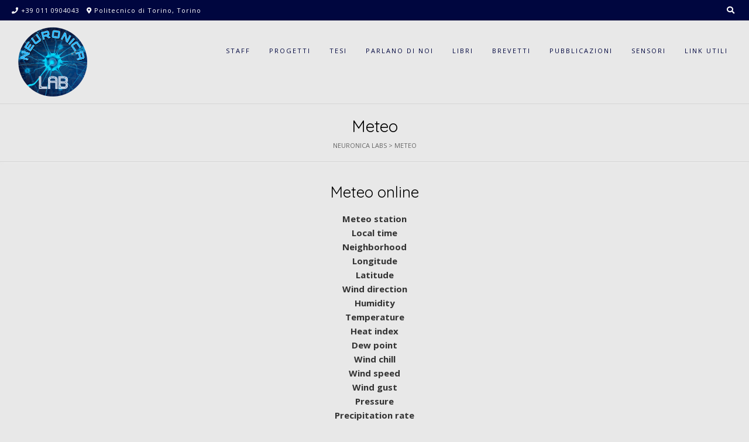

--- FILE ---
content_type: text/html; charset=UTF-8
request_url: https://neuronica.polito.it/meteo/
body_size: 73845
content:
<!DOCTYPE html><!-- Guten.ORG -->
<html lang="it-IT">
<head>
<meta charset="UTF-8">

	<meta name="viewport" content="width=device-width, initial-scale=1">

<link rel="profile" href="http://gmpg.org/xfn/11">
<title>Meteo &#8211; Neuronica Labs</title>
<meta name='robots' content='max-image-preview:large' />
<link rel='dns-prefetch' href='//fonts.googleapis.com' />
<link rel='dns-prefetch' href='//s.w.org' />
<link rel="alternate" type="application/rss+xml" title="Neuronica Labs &raquo; Feed" href="https://neuronica.polito.it/feed/" />
<link rel="alternate" type="application/rss+xml" title="Neuronica Labs &raquo; Feed dei commenti" href="https://neuronica.polito.it/comments/feed/" />
<script type="text/javascript">
window._wpemojiSettings = {"baseUrl":"https:\/\/s.w.org\/images\/core\/emoji\/13.1.0\/72x72\/","ext":".png","svgUrl":"https:\/\/s.w.org\/images\/core\/emoji\/13.1.0\/svg\/","svgExt":".svg","source":{"concatemoji":"https:\/\/neuronica.polito.it\/wp-includes\/js\/wp-emoji-release.min.js?ver=5.9.3"}};
/*! This file is auto-generated */
!function(e,a,t){var n,r,o,i=a.createElement("canvas"),p=i.getContext&&i.getContext("2d");function s(e,t){var a=String.fromCharCode;p.clearRect(0,0,i.width,i.height),p.fillText(a.apply(this,e),0,0);e=i.toDataURL();return p.clearRect(0,0,i.width,i.height),p.fillText(a.apply(this,t),0,0),e===i.toDataURL()}function c(e){var t=a.createElement("script");t.src=e,t.defer=t.type="text/javascript",a.getElementsByTagName("head")[0].appendChild(t)}for(o=Array("flag","emoji"),t.supports={everything:!0,everythingExceptFlag:!0},r=0;r<o.length;r++)t.supports[o[r]]=function(e){if(!p||!p.fillText)return!1;switch(p.textBaseline="top",p.font="600 32px Arial",e){case"flag":return s([127987,65039,8205,9895,65039],[127987,65039,8203,9895,65039])?!1:!s([55356,56826,55356,56819],[55356,56826,8203,55356,56819])&&!s([55356,57332,56128,56423,56128,56418,56128,56421,56128,56430,56128,56423,56128,56447],[55356,57332,8203,56128,56423,8203,56128,56418,8203,56128,56421,8203,56128,56430,8203,56128,56423,8203,56128,56447]);case"emoji":return!s([10084,65039,8205,55357,56613],[10084,65039,8203,55357,56613])}return!1}(o[r]),t.supports.everything=t.supports.everything&&t.supports[o[r]],"flag"!==o[r]&&(t.supports.everythingExceptFlag=t.supports.everythingExceptFlag&&t.supports[o[r]]);t.supports.everythingExceptFlag=t.supports.everythingExceptFlag&&!t.supports.flag,t.DOMReady=!1,t.readyCallback=function(){t.DOMReady=!0},t.supports.everything||(n=function(){t.readyCallback()},a.addEventListener?(a.addEventListener("DOMContentLoaded",n,!1),e.addEventListener("load",n,!1)):(e.attachEvent("onload",n),a.attachEvent("onreadystatechange",function(){"complete"===a.readyState&&t.readyCallback()})),(n=t.source||{}).concatemoji?c(n.concatemoji):n.wpemoji&&n.twemoji&&(c(n.twemoji),c(n.wpemoji)))}(window,document,window._wpemojiSettings);
</script>
<style type="text/css">
img.wp-smiley,
img.emoji {
	display: inline !important;
	border: none !important;
	box-shadow: none !important;
	height: 1em !important;
	width: 1em !important;
	margin: 0 0.07em !important;
	vertical-align: -0.1em !important;
	background: none !important;
	padding: 0 !important;
}
</style>
	<link rel='stylesheet' id='wp-block-library-css'  href='https://neuronica.polito.it/wp-includes/css/dist/block-library/style.min.css?ver=5.9.3' type='text/css' media='all' />
<style id='global-styles-inline-css' type='text/css'>
body{--wp--preset--color--black: #000000;--wp--preset--color--cyan-bluish-gray: #abb8c3;--wp--preset--color--white: #ffffff;--wp--preset--color--pale-pink: #f78da7;--wp--preset--color--vivid-red: #cf2e2e;--wp--preset--color--luminous-vivid-orange: #ff6900;--wp--preset--color--luminous-vivid-amber: #fcb900;--wp--preset--color--light-green-cyan: #7bdcb5;--wp--preset--color--vivid-green-cyan: #00d084;--wp--preset--color--pale-cyan-blue: #8ed1fc;--wp--preset--color--vivid-cyan-blue: #0693e3;--wp--preset--color--vivid-purple: #9b51e0;--wp--preset--gradient--vivid-cyan-blue-to-vivid-purple: linear-gradient(135deg,rgba(6,147,227,1) 0%,rgb(155,81,224) 100%);--wp--preset--gradient--light-green-cyan-to-vivid-green-cyan: linear-gradient(135deg,rgb(122,220,180) 0%,rgb(0,208,130) 100%);--wp--preset--gradient--luminous-vivid-amber-to-luminous-vivid-orange: linear-gradient(135deg,rgba(252,185,0,1) 0%,rgba(255,105,0,1) 100%);--wp--preset--gradient--luminous-vivid-orange-to-vivid-red: linear-gradient(135deg,rgba(255,105,0,1) 0%,rgb(207,46,46) 100%);--wp--preset--gradient--very-light-gray-to-cyan-bluish-gray: linear-gradient(135deg,rgb(238,238,238) 0%,rgb(169,184,195) 100%);--wp--preset--gradient--cool-to-warm-spectrum: linear-gradient(135deg,rgb(74,234,220) 0%,rgb(151,120,209) 20%,rgb(207,42,186) 40%,rgb(238,44,130) 60%,rgb(251,105,98) 80%,rgb(254,248,76) 100%);--wp--preset--gradient--blush-light-purple: linear-gradient(135deg,rgb(255,206,236) 0%,rgb(152,150,240) 100%);--wp--preset--gradient--blush-bordeaux: linear-gradient(135deg,rgb(254,205,165) 0%,rgb(254,45,45) 50%,rgb(107,0,62) 100%);--wp--preset--gradient--luminous-dusk: linear-gradient(135deg,rgb(255,203,112) 0%,rgb(199,81,192) 50%,rgb(65,88,208) 100%);--wp--preset--gradient--pale-ocean: linear-gradient(135deg,rgb(255,245,203) 0%,rgb(182,227,212) 50%,rgb(51,167,181) 100%);--wp--preset--gradient--electric-grass: linear-gradient(135deg,rgb(202,248,128) 0%,rgb(113,206,126) 100%);--wp--preset--gradient--midnight: linear-gradient(135deg,rgb(2,3,129) 0%,rgb(40,116,252) 100%);--wp--preset--duotone--dark-grayscale: url('#wp-duotone-dark-grayscale');--wp--preset--duotone--grayscale: url('#wp-duotone-grayscale');--wp--preset--duotone--purple-yellow: url('#wp-duotone-purple-yellow');--wp--preset--duotone--blue-red: url('#wp-duotone-blue-red');--wp--preset--duotone--midnight: url('#wp-duotone-midnight');--wp--preset--duotone--magenta-yellow: url('#wp-duotone-magenta-yellow');--wp--preset--duotone--purple-green: url('#wp-duotone-purple-green');--wp--preset--duotone--blue-orange: url('#wp-duotone-blue-orange');--wp--preset--font-size--small: 13px;--wp--preset--font-size--medium: 20px;--wp--preset--font-size--large: 36px;--wp--preset--font-size--x-large: 42px;}.has-black-color{color: var(--wp--preset--color--black) !important;}.has-cyan-bluish-gray-color{color: var(--wp--preset--color--cyan-bluish-gray) !important;}.has-white-color{color: var(--wp--preset--color--white) !important;}.has-pale-pink-color{color: var(--wp--preset--color--pale-pink) !important;}.has-vivid-red-color{color: var(--wp--preset--color--vivid-red) !important;}.has-luminous-vivid-orange-color{color: var(--wp--preset--color--luminous-vivid-orange) !important;}.has-luminous-vivid-amber-color{color: var(--wp--preset--color--luminous-vivid-amber) !important;}.has-light-green-cyan-color{color: var(--wp--preset--color--light-green-cyan) !important;}.has-vivid-green-cyan-color{color: var(--wp--preset--color--vivid-green-cyan) !important;}.has-pale-cyan-blue-color{color: var(--wp--preset--color--pale-cyan-blue) !important;}.has-vivid-cyan-blue-color{color: var(--wp--preset--color--vivid-cyan-blue) !important;}.has-vivid-purple-color{color: var(--wp--preset--color--vivid-purple) !important;}.has-black-background-color{background-color: var(--wp--preset--color--black) !important;}.has-cyan-bluish-gray-background-color{background-color: var(--wp--preset--color--cyan-bluish-gray) !important;}.has-white-background-color{background-color: var(--wp--preset--color--white) !important;}.has-pale-pink-background-color{background-color: var(--wp--preset--color--pale-pink) !important;}.has-vivid-red-background-color{background-color: var(--wp--preset--color--vivid-red) !important;}.has-luminous-vivid-orange-background-color{background-color: var(--wp--preset--color--luminous-vivid-orange) !important;}.has-luminous-vivid-amber-background-color{background-color: var(--wp--preset--color--luminous-vivid-amber) !important;}.has-light-green-cyan-background-color{background-color: var(--wp--preset--color--light-green-cyan) !important;}.has-vivid-green-cyan-background-color{background-color: var(--wp--preset--color--vivid-green-cyan) !important;}.has-pale-cyan-blue-background-color{background-color: var(--wp--preset--color--pale-cyan-blue) !important;}.has-vivid-cyan-blue-background-color{background-color: var(--wp--preset--color--vivid-cyan-blue) !important;}.has-vivid-purple-background-color{background-color: var(--wp--preset--color--vivid-purple) !important;}.has-black-border-color{border-color: var(--wp--preset--color--black) !important;}.has-cyan-bluish-gray-border-color{border-color: var(--wp--preset--color--cyan-bluish-gray) !important;}.has-white-border-color{border-color: var(--wp--preset--color--white) !important;}.has-pale-pink-border-color{border-color: var(--wp--preset--color--pale-pink) !important;}.has-vivid-red-border-color{border-color: var(--wp--preset--color--vivid-red) !important;}.has-luminous-vivid-orange-border-color{border-color: var(--wp--preset--color--luminous-vivid-orange) !important;}.has-luminous-vivid-amber-border-color{border-color: var(--wp--preset--color--luminous-vivid-amber) !important;}.has-light-green-cyan-border-color{border-color: var(--wp--preset--color--light-green-cyan) !important;}.has-vivid-green-cyan-border-color{border-color: var(--wp--preset--color--vivid-green-cyan) !important;}.has-pale-cyan-blue-border-color{border-color: var(--wp--preset--color--pale-cyan-blue) !important;}.has-vivid-cyan-blue-border-color{border-color: var(--wp--preset--color--vivid-cyan-blue) !important;}.has-vivid-purple-border-color{border-color: var(--wp--preset--color--vivid-purple) !important;}.has-vivid-cyan-blue-to-vivid-purple-gradient-background{background: var(--wp--preset--gradient--vivid-cyan-blue-to-vivid-purple) !important;}.has-light-green-cyan-to-vivid-green-cyan-gradient-background{background: var(--wp--preset--gradient--light-green-cyan-to-vivid-green-cyan) !important;}.has-luminous-vivid-amber-to-luminous-vivid-orange-gradient-background{background: var(--wp--preset--gradient--luminous-vivid-amber-to-luminous-vivid-orange) !important;}.has-luminous-vivid-orange-to-vivid-red-gradient-background{background: var(--wp--preset--gradient--luminous-vivid-orange-to-vivid-red) !important;}.has-very-light-gray-to-cyan-bluish-gray-gradient-background{background: var(--wp--preset--gradient--very-light-gray-to-cyan-bluish-gray) !important;}.has-cool-to-warm-spectrum-gradient-background{background: var(--wp--preset--gradient--cool-to-warm-spectrum) !important;}.has-blush-light-purple-gradient-background{background: var(--wp--preset--gradient--blush-light-purple) !important;}.has-blush-bordeaux-gradient-background{background: var(--wp--preset--gradient--blush-bordeaux) !important;}.has-luminous-dusk-gradient-background{background: var(--wp--preset--gradient--luminous-dusk) !important;}.has-pale-ocean-gradient-background{background: var(--wp--preset--gradient--pale-ocean) !important;}.has-electric-grass-gradient-background{background: var(--wp--preset--gradient--electric-grass) !important;}.has-midnight-gradient-background{background: var(--wp--preset--gradient--midnight) !important;}.has-small-font-size{font-size: var(--wp--preset--font-size--small) !important;}.has-medium-font-size{font-size: var(--wp--preset--font-size--medium) !important;}.has-large-font-size{font-size: var(--wp--preset--font-size--large) !important;}.has-x-large-font-size{font-size: var(--wp--preset--font-size--x-large) !important;}
</style>
<link rel='stylesheet' id='guten-style-css'  href='https://neuronica.polito.it/wp-content/themes/guten/style.css?ver=5.9.3' type='text/css' media='all' />
<link rel='stylesheet' id='guten-child-style-css'  href='https://neuronica.polito.it/wp-content/themes/guten-child/style.css?ver=5.9.3' type='text/css' media='all' />
<link rel='stylesheet' id='guten_customizer_fonts-css'  href='//fonts.googleapis.com/css?family=Quicksand%3Aregular%2C700|Open+Sans%3Aregular%2Citalic%2C700%26subset%3Dlatin%2C' type='text/css' media='screen' />
<link rel='stylesheet' id='guten-title-font-css'  href='//fonts.googleapis.com/css?family=Quicksand&#038;ver=1.1.25' type='text/css' media='all' />
<link rel='stylesheet' id='guten-body-font-default-css'  href='//fonts.googleapis.com/css?family=Open+Sans&#038;ver=1.1.25' type='text/css' media='all' />
<link rel='stylesheet' id='guten-heading-font-default-css'  href='//fonts.googleapis.com/css?family=Poppins&#038;ver=1.1.25' type='text/css' media='all' />
<link rel='stylesheet' id='guten-font-awesome-css'  href='https://neuronica.polito.it/wp-content/themes/guten/includes/font-awesome/css/all.css?ver=5.15.3' type='text/css' media='all' />
<link rel='stylesheet' id='guten-header-style-css'  href='https://neuronica.polito.it/wp-content/themes/guten/templates/header/css/guten-header-four.css?ver=1.1.25' type='text/css' media='all' />
<link rel='stylesheet' id='guten-resp-menu-css'  href='https://neuronica.polito.it/wp-content/themes/guten/includes/css/menu-mobile.css?ver=1.1.25' type='text/css' media='(max-width: 980px)' />
<link rel='stylesheet' id='guten-resp-tablet-css'  href='https://neuronica.polito.it/wp-content/themes/guten/includes/css/responsive-tablet.css?ver=1.1.25' type='text/css' media='(max-width: 980px)' />
<link rel='stylesheet' id='guten-resp-mobile-css'  href='https://neuronica.polito.it/wp-content/themes/guten/includes/css/responsive-mobile.css?ver=1.1.25' type='text/css' media='(max-width: 782px)' />
<link rel='stylesheet' id='guten-footer-style-css'  href='https://neuronica.polito.it/wp-content/themes/guten/templates/footer/css/guten-footer-standard.css?ver=1.1.25' type='text/css' media='all' />
<link rel='stylesheet' id='elementor-icons-css'  href='https://neuronica.polito.it/wp-content/plugins/elementor/assets/lib/eicons/css/elementor-icons.min.css?ver=5.14.0' type='text/css' media='all' />
<link rel='stylesheet' id='elementor-frontend-legacy-css'  href='https://neuronica.polito.it/wp-content/plugins/elementor/assets/css/frontend-legacy.min.css?ver=3.5.5' type='text/css' media='all' />
<link rel='stylesheet' id='elementor-frontend-css'  href='https://neuronica.polito.it/wp-content/plugins/elementor/assets/css/frontend.min.css?ver=3.5.5' type='text/css' media='all' />
<link rel='stylesheet' id='elementor-global-css'  href='https://neuronica.polito.it/wp-content/uploads/elementor/css/global.css?ver=1644817564' type='text/css' media='all' />
<script type='text/javascript' src='https://neuronica.polito.it/wp-includes/js/jquery/jquery.js?ver=3.6.0' id='jquery-core-js'></script>
<script type='text/javascript' src='https://neuronica.polito.it/wp-includes/js/jquery/jquery-migrate.min.js?ver=3.3.2' id='jquery-migrate-js'></script>
<link rel="https://api.w.org/" href="https://neuronica.polito.it/wp-json/" /><link rel="alternate" type="application/json" href="https://neuronica.polito.it/wp-json/wp/v2/pages/1414" /><link rel="EditURI" type="application/rsd+xml" title="RSD" href="https://neuronica.polito.it/xmlrpc.php?rsd" />
<link rel="wlwmanifest" type="application/wlwmanifest+xml" href="https://neuronica.polito.it/wp-includes/wlwmanifest.xml" /> 
<meta name="generator" content="WordPress 5.9.3" />
<link rel="canonical" href="https://neuronica.polito.it/meteo/" />
<link rel='shortlink' href='https://neuronica.polito.it/?p=1414' />
<link rel="alternate" type="application/json+oembed" href="https://neuronica.polito.it/wp-json/oembed/1.0/embed?url=https%3A%2F%2Fneuronica.polito.it%2Fmeteo%2F" />
<link rel="alternate" type="text/xml+oembed" href="https://neuronica.polito.it/wp-json/oembed/1.0/embed?url=https%3A%2F%2Fneuronica.polito.it%2Fmeteo%2F&#038;format=xml" />
<!-- <meta name="NextGEN" version="3.2.21" /> -->
<style type="text/css" id="custom-background-css">
body.custom-background { background-color: #e8e8e8; }
</style>
	
<!-- Begin Custom CSS -->
<style type="text/css" id="guten-custom-css">
.site-container,
				.content-boxed,
				.site-boxed,
				.site-boxed .site-header{max-width:1194px;}.content-container{max-width:1242px;}.site-header,
				.home-slider-empty,
				.site-header.site-header-nobanner,
				body.single-product.woocommerce .site-header{margin-bottom:39px;}.site-footer{margin-top:50px;color:#ffffff;}.woocommerce #container,
				.woocommerce-page #container,
				.page-template-template-right-sidebar .content-area,
				.page-template-template-left-sidebar .content-area,
				.post-template-template-right-sidebar .content-area,
				.post-template-template-left-sidebar .content-area,
				.content-not-boxed > .site-container.guten-content-nobgborder .content-area{width:62%;}.woocommerce .content-boxed #container,
				.woocommerce-page .content-boxed #container,
				.page-template-template-right-sidebar .content-boxed .content-area,
				.page-template-template-left-sidebar .content-boxed .content-area,
				.post-template-template-right-sidebar .content-boxed .content-area,
				.post-template-template-left-sidebar .content-boxed .content-area,
				.page-template-template-right-sidebar .content-not-boxed > .site-container.guten-content-nobgborder .content-area,
				.page-template-template-left-sidebar .content-not-boxed > .site-container.guten-content-nobgborder .content-area,
				.post-template-template-right-sidebar .content-not-boxed > .site-container.guten-content-nobgborder .content-area,
				.post-template-template-left-sidebar .content-not-boxed > .site-container.guten-content-nobgborder .content-area{width:67%;}.blog .widget-area,
				.archive .widget-area,
				.search .widget-area,
				.woocommerce .widget-area,
				.page-template-template-right-sidebar .widget-area,
				.page-template-template-left-sidebar .widget-area,
				.post-template-template-right-sidebar .widget-area,
				.post-template-template-left-sidebar .widget-area,
				body.page-template-template-floating-left-sidebar .widget-area,
				body.page-template-template-floating-right-sidebar .widget-area,
				body.post-template-template-floating-left-sidebar .widget-area,
				body.post-template-template-floating-right-sidebar .widget-area{width:33%;}body.page-template-template-floating-left-sidebar .widget-area,
				body.post-template-template-floating-left-sidebar .widget-area,
				body.blog.guten-blog-fl-sidebar .widget-area,
				body.archive.category.guten-blog-archives-fl-sidebar .widget-area,
				body.archive.tag.guten-blog-archives-fl-sidebar .widget-area,
				body.single.single-post.guten-blog-single-fl-sidebar .widget-area,
				body.search-results.guten-blog-search-fl-sidebar .widget-area,
				body.post-type-archive-product.woocommerce.guten-shop-full-width.guten-shop-fl-sidebar .widget-area,
				body.archive.woocommerce.guten-shop-archives-full-width.guten-shop-archives-fl-sidebar .widget-area,
				body.single-product.woocommerce.guten-shop-single-full-width.guten-shop-single-fl-sidebar .widget-area{left:-33%;}body.page-template-template-floating-right-sidebar .widget-area,
				body.post-template-template-floating-right-sidebar .widget-area{right:-33%;}.site-description{text-transform:none;}.site-branding a.custom-logo-link{max-width:140px;}.site-branding{padding-top:10px;padding-bottom:10px;}.widget-area .widget-title{font-size:10px;}.blog-blocks-wrap-inner{margin:0 -0px;}.blog-blocks-wrap .blog-blocks-layout,
				.blog-break-blocks .blog-blocks-wrap article.blog-blocks-layout{margin:0 0 0px;}.blog-style-postblock .blog-post-blocks-inner,
				.blog-style-imgblock .blog-post-blocks-inner{margin:0 0px 1px;}.site-top-bar.guten-header-one .search-block,
				.site-header.guten-header-one .site-header-top,
				.site-header.guten-header-one .search-block,
				.site-header.guten-header-one .main-navigation ul ul,
				.site-header.guten-header-two,
				.site-header.guten-header-two .site-header-top,
				.site-header.guten-header-two .main-navigation ul ul,
				.site-header.guten-header-four,
				.site-header.guten-header-four .main-navigation ul ul,
				.site-header.guten-header-five,
				.site-header.guten-header-five .main-navigation ul ul,
				.site-header.guten-header-three,
				.site-header.guten-header-three .site-header-top,
				.site-header.guten-header-three .main-navigation ul ul,
				.site-header.guten-header-eight,
				.site-header.guten-header-eight .site-header-top,
				.site-header.guten-header-eight .main-navigation ul ul,
				.site-header.guten-header-nine,
				.site-header.guten-header-nine .main-navigation ul ul,
				.site-header-side-container-inner,
				.site-top-bar.guten-header-six,
				.site-header.guten-header-six,
				.site-header.guten-header-six .main-navigation ul ul,
				.site-header-side-container .search-block{background-color:#e8e8e8;}.site-header.guten-header-default,
				.site-header.guten-header-default .main-navigation ul ul,
				.site-header.guten-header-seven,
				.site-header.guten-header-seven .main-navigation ul ul{background-color:rgba(232, 232, 232, 0.63);;}.site-header-top,
				.site-header-social,
				.site-header-search,
				.guten-header-one .header-cart,
				.guten-header-six .header-cart,
				.main-navigation ul li a,
				.site-header-top .social-icon,
				.site-header.guten-header-six .site-top-bar-right-extra-txt{color:#00063f;}.site-top-bar.guten-header-default,
				.site-top-bar.guten-header-default .site-top-bar-left,
				.site-top-bar.guten-header-default .site-top-bar-right,
				.site-top-bar.guten-header-default .search-block,
				.site-top-bar.guten-header-one,
				.site-top-bar.guten-header-one .site-top-bar-left,
				.site-top-bar.guten-header-one .site-top-bar-right,
				.site-top-bar.guten-header-one .guten-header-nav ul ul,
				.site-top-bar.guten-header-two,
				.site-top-bar.guten-header-two .site-top-bar-left,
				.site-top-bar.guten-header-two .site-top-bar-right,
				.site-top-bar.guten-header-two .guten-header-nav ul ul,
				.site-top-bar.guten-header-two .search-block,
				.site-top-bar.guten-header-three,
				.site-top-bar.guten-header-three .site-top-bar-left,
				.site-top-bar.guten-header-three .site-top-bar-right,
				.site-top-bar.guten-header-three .guten-header-nav ul ul,
				.site-header.guten-header-three .search-block,
				.site-top-bar.guten-header-four,
				.site-top-bar.guten-header-four .site-top-bar-left,
				.site-top-bar.guten-header-four .site-top-bar-right,
				.site-top-bar.guten-header-four .guten-header-nav ul ul,
				.site-top-bar.guten-header-four .search-block,
				.site-top-bar.guten-header-five,
				.site-top-bar.guten-header-five .site-top-bar-left,
				.site-top-bar.guten-header-five .site-top-bar-right,
				.site-top-bar.guten-header-five .guten-header-nav ul ul,
				.site-top-bar.guten-header-five .search-block,
				.site-top-bar.guten-header-six,
				.site-top-bar.guten-header-six .guten-header-nav ul ul,
				.site-top-bar.guten-header-seven,
				.site-top-bar.guten-header-seven .site-top-bar-left,
				.site-top-bar.guten-header-seven .site-top-bar-right,
				.site-top-bar.guten-header-eight,
				.site-top-bar.guten-header-eight .site-top-bar-left,
				.site-top-bar.guten-header-eight .site-top-bar-right,
				.site-top-bar.guten-header-eight .guten-header-nav ul ul,
				.site-top-bar.guten-header-nine,
				.site-top-bar.guten-header-nine .site-top-bar-left,
				.site-top-bar.guten-header-nine .site-top-bar-right,
				.site-top-bar.guten-header-nine .guten-header-nav ul ul,
				.site-top-bar.guten-header-nine .search-block{background-color:#00063f;}.site-top-bar{color:#ffffff;}.site-header.guten-header-one .main-navigation ul ul,
				.site-header.guten-header-two .main-navigation ul ul,
				.site-header.guten-header-three .main-navigation ul ul,
				.site-header.guten-header-four .main-navigation ul ul,
				.site-header.guten-header-five .main-navigation ul ul,
				.site-header.guten-header-six .main-navigation ul ul,
				.site-header.guten-header-eight .main-navigation ul ul,
				.site-header.guten-header-nine .main-navigation ul ul{background-color:#ffffff;}.site-header.guten-header-default .main-navigation ul ul,
				.site-header.guten-header-seven .main-navigation ul ul{background-color:rgba(255, 255, 255, 0.30);;}.site-header.guten-header-default .main-navigation ul ul li a,
				.site-header.guten-header-one .main-navigation ul ul li a,
				.site-header.guten-header-two .main-navigation ul ul li a,
				.site-header.guten-header-three .main-navigation ul ul li a,
				.site-header.guten-header-four .main-navigation ul ul li a,
				.site-header.guten-header-five .main-navigation ul ul li a,
				.site-header.guten-header-six .main-navigation ul ul li a,
				.site-header.guten-header-seven .main-navigation ul ul li a,
				.site-header.guten-header-eight .main-navigation ul ul li a,
				.site-header.guten-header-nine .main-navigation ul ul li a{color:#00063f;}.main-navigation.guten-nav-style-solid ul > li > a:hover,
				.main-navigation.guten-nav-style-solid ul > li.current-menu-item > a,
				.main-navigation.guten-nav-style-solid ul > li.current-menu-ancestor > a,
				.main-navigation.guten-nav-style-solid ul > li.current-menu-parent > a,
				.main-navigation.guten-nav-style-solid ul > li.current_page_parent > a,
				.main-navigation.guten-nav-style-solid ul > li.current_page_ancestor > a,
				.main-navigation.guten-nav-style-solid .current_page_item > a,
				.main-navigation.guten-nav-style-blocks ul > li > a:hover span.nav-span-block,
				.main-navigation.guten-nav-style-blocks ul > li.current-menu-item > a span.nav-span-block,
				.main-navigation.guten-nav-style-blocks ul > li.current-menu-ancestor > a span.nav-span-block,
				.main-navigation.guten-nav-style-blocks ul > li.current-menu-parent > a span.nav-span-block,
				.main-navigation.guten-nav-style-blocks ul > li.current_page_parent > a span.nav-span-block,
				.main-navigation.guten-nav-style-blocks ul > li.current_page_ancestor > a span.nav-span-block,
				.main-navigation.guten-nav-style-blocks .current_page_item > a span.nav-span-block,
				.main-navigation ul ul a:hover,
				.main-navigation ul ul li.current-menu-item > a,
				.main-navigation ul ul li.current_page_item > a,
				.main-navigation ul ul li.current-menu-parent > a,
				.main-navigation ul ul li.current_page_parent > a,
				.main-navigation ul ul li.current-menu-ancestor > a,
				.main-navigation ul ul li.current_page_ancestor > a{background-color:#328fc1;}.header-cart-checkout.cart-has-items .fa-shopping-cart,
				.main-navigation.guten-nav-style-plain ul > li > a:hover,
				.main-navigation.guten-nav-style-plain ul > li.current-menu-item > a,
				.main-navigation.guten-nav-style-plain ul > li.current-menu-ancestor > a,
				.main-navigation.guten-nav-style-plain ul > li.current-menu-parent > a,
				.main-navigation.guten-nav-style-plain ul > li.current_page_parent > a,
				.main-navigation.guten-nav-style-plain ul > li.current_page_ancestor > a,
				.main-navigation.guten-nav-style-plain .current_page_item > a{color:#328fc1;}.main-navigation.guten-nav-style-underlined ul > li > a:hover,
				.main-navigation.guten-nav-style-underlined ul > li.current-menu-item > a,
				.main-navigation.guten-nav-style-underlined ul > li.current-menu-ancestor > a,
				.main-navigation.guten-nav-style-underlined ul > li.current-menu-parent > a,
				.main-navigation.guten-nav-style-underlined ul > li.current_page_parent > a,
				.main-navigation.guten-nav-style-underlined ul > li.current_page_ancestor > a,
				.main-navigation.guten-nav-style-underlined .current_page_item > a{box-shadow:0 -4px 0 #328fc1 inset;}.site-footer-standard,
				.site-footer.site-footer-social,
				.site-footer.site-footer-custom{background-color:#00063f;}.site-footer-bottom-bar{background-color:#00063f;color:#ffffff;}.blog .widget-area,
				.archive .widget-area,
				.search .widget-area,
				.woocommerce .widget-area,
				.page-template-template-right-sidebar .widget-area,
				.page-template-template-left-sidebar .widget-area,
				.post-template-template-right-sidebar .widget-area,
				.post-template-template-left-sidebar .widget-area,
				body.page-template-template-floating-left-sidebar .widget-area,
				body.post-template-template-floating-left-sidebar .widget-area,
				body.page-template-template-floating-right-sidebar .widget-area,
				body.post-template-template-floating-right-sidebar .widget-area,
				body.page-template-default .content-area,
				body.post-template-default .content-area,
				body.page-template-default .widget-area,
				body.post-template-default .widget-area,
				.woocommerce #container,
				.woocommerce-page #container,
				.content-area,
				.widget-area,
				.blog-break-blocks article.hentry,
				.widget-area.sidebar-break-blocks .widget,
				.blog-break-blocks .blog-blocks-wrap article.blog-blocks-layout .blog-blocks-content,
				.blog-break-blocks .blog-post-blocks-inner.blog-post-shape-round{background-color:#ffffff;}.site-footer-standard .site-footer-widgets,
				.site-footer-social .site-footer-icons,
				.site-footer-custom .site-footer-widgets{padding-top:35px;padding-bottom:20px;}.home-slider-wrap{background-color:#ffffff;}.home-slider-block-bg{background-color:rgba(255, 255, 255, 0.53);;}.widget-area .widget{margin:0 0 10px;}.site-title{text-transform:uppercase;}.site-top-bar .site-container{max-width:100%;}.site-header .site-container{max-width:100%;}.site-container.content-container{max-width:100%;}.site-footer .site-container{max-width:100%;}.site-footer-bottom-bar .site-container{max-width:100%;}
</style>
<!-- End Custom CSS -->
<link rel="icon" href="https://neuronica.polito.it/wp-content/uploads/2019/09/cropped-LogoNeuronicaTrasparente-Copia2-1-32x32.png" sizes="32x32" />
<link rel="icon" href="https://neuronica.polito.it/wp-content/uploads/2019/09/cropped-LogoNeuronicaTrasparente-Copia2-1-192x192.png" sizes="192x192" />
<link rel="apple-touch-icon" href="https://neuronica.polito.it/wp-content/uploads/2019/09/cropped-LogoNeuronicaTrasparente-Copia2-1-180x180.png" />
<meta name="msapplication-TileImage" content="https://neuronica.polito.it/wp-content/uploads/2019/09/cropped-LogoNeuronicaTrasparente-Copia2-1-270x270.png" />
</head>
<body class="page-template-default page page-id-1414 custom-background wp-custom-logo guten-blog-left-sidebar guten-blog-archives-left-sidebar guten-blog-search-left-sidebar elementor-default elementor-kit- elementor-page elementor-page-1414">
<svg xmlns="http://www.w3.org/2000/svg" viewBox="0 0 0 0" width="0" height="0" focusable="false" role="none" style="visibility: hidden; position: absolute; left: -9999px; overflow: hidden;" ><defs><filter id="wp-duotone-dark-grayscale"><feColorMatrix color-interpolation-filters="sRGB" type="matrix" values=" .299 .587 .114 0 0 .299 .587 .114 0 0 .299 .587 .114 0 0 .299 .587 .114 0 0 " /><feComponentTransfer color-interpolation-filters="sRGB" ><feFuncR type="table" tableValues="0 0.49803921568627" /><feFuncG type="table" tableValues="0 0.49803921568627" /><feFuncB type="table" tableValues="0 0.49803921568627" /><feFuncA type="table" tableValues="1 1" /></feComponentTransfer><feComposite in2="SourceGraphic" operator="in" /></filter></defs></svg><svg xmlns="http://www.w3.org/2000/svg" viewBox="0 0 0 0" width="0" height="0" focusable="false" role="none" style="visibility: hidden; position: absolute; left: -9999px; overflow: hidden;" ><defs><filter id="wp-duotone-grayscale"><feColorMatrix color-interpolation-filters="sRGB" type="matrix" values=" .299 .587 .114 0 0 .299 .587 .114 0 0 .299 .587 .114 0 0 .299 .587 .114 0 0 " /><feComponentTransfer color-interpolation-filters="sRGB" ><feFuncR type="table" tableValues="0 1" /><feFuncG type="table" tableValues="0 1" /><feFuncB type="table" tableValues="0 1" /><feFuncA type="table" tableValues="1 1" /></feComponentTransfer><feComposite in2="SourceGraphic" operator="in" /></filter></defs></svg><svg xmlns="http://www.w3.org/2000/svg" viewBox="0 0 0 0" width="0" height="0" focusable="false" role="none" style="visibility: hidden; position: absolute; left: -9999px; overflow: hidden;" ><defs><filter id="wp-duotone-purple-yellow"><feColorMatrix color-interpolation-filters="sRGB" type="matrix" values=" .299 .587 .114 0 0 .299 .587 .114 0 0 .299 .587 .114 0 0 .299 .587 .114 0 0 " /><feComponentTransfer color-interpolation-filters="sRGB" ><feFuncR type="table" tableValues="0.54901960784314 0.98823529411765" /><feFuncG type="table" tableValues="0 1" /><feFuncB type="table" tableValues="0.71764705882353 0.25490196078431" /><feFuncA type="table" tableValues="1 1" /></feComponentTransfer><feComposite in2="SourceGraphic" operator="in" /></filter></defs></svg><svg xmlns="http://www.w3.org/2000/svg" viewBox="0 0 0 0" width="0" height="0" focusable="false" role="none" style="visibility: hidden; position: absolute; left: -9999px; overflow: hidden;" ><defs><filter id="wp-duotone-blue-red"><feColorMatrix color-interpolation-filters="sRGB" type="matrix" values=" .299 .587 .114 0 0 .299 .587 .114 0 0 .299 .587 .114 0 0 .299 .587 .114 0 0 " /><feComponentTransfer color-interpolation-filters="sRGB" ><feFuncR type="table" tableValues="0 1" /><feFuncG type="table" tableValues="0 0.27843137254902" /><feFuncB type="table" tableValues="0.5921568627451 0.27843137254902" /><feFuncA type="table" tableValues="1 1" /></feComponentTransfer><feComposite in2="SourceGraphic" operator="in" /></filter></defs></svg><svg xmlns="http://www.w3.org/2000/svg" viewBox="0 0 0 0" width="0" height="0" focusable="false" role="none" style="visibility: hidden; position: absolute; left: -9999px; overflow: hidden;" ><defs><filter id="wp-duotone-midnight"><feColorMatrix color-interpolation-filters="sRGB" type="matrix" values=" .299 .587 .114 0 0 .299 .587 .114 0 0 .299 .587 .114 0 0 .299 .587 .114 0 0 " /><feComponentTransfer color-interpolation-filters="sRGB" ><feFuncR type="table" tableValues="0 0" /><feFuncG type="table" tableValues="0 0.64705882352941" /><feFuncB type="table" tableValues="0 1" /><feFuncA type="table" tableValues="1 1" /></feComponentTransfer><feComposite in2="SourceGraphic" operator="in" /></filter></defs></svg><svg xmlns="http://www.w3.org/2000/svg" viewBox="0 0 0 0" width="0" height="0" focusable="false" role="none" style="visibility: hidden; position: absolute; left: -9999px; overflow: hidden;" ><defs><filter id="wp-duotone-magenta-yellow"><feColorMatrix color-interpolation-filters="sRGB" type="matrix" values=" .299 .587 .114 0 0 .299 .587 .114 0 0 .299 .587 .114 0 0 .299 .587 .114 0 0 " /><feComponentTransfer color-interpolation-filters="sRGB" ><feFuncR type="table" tableValues="0.78039215686275 1" /><feFuncG type="table" tableValues="0 0.94901960784314" /><feFuncB type="table" tableValues="0.35294117647059 0.47058823529412" /><feFuncA type="table" tableValues="1 1" /></feComponentTransfer><feComposite in2="SourceGraphic" operator="in" /></filter></defs></svg><svg xmlns="http://www.w3.org/2000/svg" viewBox="0 0 0 0" width="0" height="0" focusable="false" role="none" style="visibility: hidden; position: absolute; left: -9999px; overflow: hidden;" ><defs><filter id="wp-duotone-purple-green"><feColorMatrix color-interpolation-filters="sRGB" type="matrix" values=" .299 .587 .114 0 0 .299 .587 .114 0 0 .299 .587 .114 0 0 .299 .587 .114 0 0 " /><feComponentTransfer color-interpolation-filters="sRGB" ><feFuncR type="table" tableValues="0.65098039215686 0.40392156862745" /><feFuncG type="table" tableValues="0 1" /><feFuncB type="table" tableValues="0.44705882352941 0.4" /><feFuncA type="table" tableValues="1 1" /></feComponentTransfer><feComposite in2="SourceGraphic" operator="in" /></filter></defs></svg><svg xmlns="http://www.w3.org/2000/svg" viewBox="0 0 0 0" width="0" height="0" focusable="false" role="none" style="visibility: hidden; position: absolute; left: -9999px; overflow: hidden;" ><defs><filter id="wp-duotone-blue-orange"><feColorMatrix color-interpolation-filters="sRGB" type="matrix" values=" .299 .587 .114 0 0 .299 .587 .114 0 0 .299 .587 .114 0 0 .299 .587 .114 0 0 " /><feComponentTransfer color-interpolation-filters="sRGB" ><feFuncR type="table" tableValues="0.098039215686275 1" /><feFuncG type="table" tableValues="0 0.66274509803922" /><feFuncB type="table" tableValues="0.84705882352941 0.41960784313725" /><feFuncA type="table" tableValues="1 1" /></feComponentTransfer><feComposite in2="SourceGraphic" operator="in" /></filter></defs></svg><div id="page" class="hfeed site guten-header-four  guten-slider-default guten-site-full-width guten-page-titlebar-banner">

<a class="skip-link screen-reader-text" href="#content">Skip to content</a>

<div class="content-not-boxed">	
	
			

	<div class="site-top-bar guten-header-four ">
		
		<div class="site-container">
			
			<div class="site-top-bar-left">
			
									<span class="site-topbar-no"><i class="fas fa-phone"></i> +39 011 0904043</span>
								
					            	<span class="site-topbar-ad"><i class="fas fa-map-marker-alt"></i> Politecnico di Torino, Torino</span>
				
								
			</div>
			
			<div class="site-top-bar-right ">
				
									<button class="menu-search">
				    	<i class="fas fa-search search-btn"></i>
					</button>
								
																	
												    				
								
				
			</div>
			<div class="clearboth"></div>
			
						    <div class="search-block">
			    	<form role="search" method="get" class="search-form" action="https://neuronica.polito.it/">
	<label>
		<input type="search" class="search-field" placeholder="Search &amp; hit enter..." value="" name="s" />
	</label>
	<input type="submit" class="search-submit" value="&nbsp;" />
</form>
			    </div>
						
		</div>
		
	</div>


<header id="masthead" class="site-header guten-header-four  " role="banner">
	
	<div class="site-container">
		
		<div class="site-branding site-branding-float-all site-branding-logo">
			
							<a href="https://neuronica.polito.it/" class="custom-logo-link" rel="home"><img width="280" height="243" src="https://neuronica.polito.it/wp-content/uploads/2019/09/cropped-LogoNeuronicaTrasparente-Copia2.png" class="custom-logo" alt="Neuronica Labs" /></a>				<div class="site-branding-block site-branding-float">
														</div>
						
		</div><!-- .site-branding -->
		
		<div class="site-header-top">
			
			<nav id="site-navigation" class="main-navigation guten-nav-accessoff guten-nav-style-plain" role="navigation" aria-label='Primary Menu '>
				<button class="header-menu-button" aria-controls="site-navigation" aria-expanded="false"><i class="fas fa-bars"></i><span>menu</span></button>
				<div id="main-menu" class="main-menu-container">
					<div class="menu-all-pages-italian-container"><ul id="primary-menu" class="menu"><li id="menu-item-1609" class="menu-item menu-item-type-post_type menu-item-object-page menu-item-has-children menu-item-1609"><a href="https://neuronica.polito.it/staff-3-2/">Staff</a>
<ul class="sub-menu">
	<li id="menu-item-752" class="menu-item menu-item-type-post_type menu-item-object-page menu-item-752"><a href="https://neuronica.polito.it/eros-pasero/">Eros Pasero</a></li>
	<li id="menu-item-1044" class="menu-item menu-item-type-post_type menu-item-object-page menu-item-1044"><a href="https://neuronica.polito.it/staff-3-2/vincenzo-randazzo/">Vincenzo Randazzo</a></li>
	<li id="menu-item-1043" class="menu-item menu-item-type-post_type menu-item-object-page menu-item-1043"><a href="https://neuronica.polito.it/staff-3-2/annunziata-paviglianiti/">Annunziata Paviglianiti</a></li>
	<li id="menu-item-2544" class="menu-item menu-item-type-post_type menu-item-object-page menu-item-2544"><a href="https://neuronica.polito.it/staff-3-2/giorgia-ghione/">Giorgia Ghione</a></li>
	<li id="menu-item-2499" class="menu-item menu-item-type-post_type menu-item-object-page menu-item-2499"><a href="https://neuronica.polito.it/en/pietro-buccellato-2/">Pietro Buccellato</a></li>
	<li id="menu-item-2567" class="menu-item menu-item-type-post_type menu-item-object-page menu-item-2567"><a href="https://neuronica.polito.it/silvia-caligari/">Silvia Caligari</a></li>
	<li id="menu-item-2594" class="menu-item menu-item-type-post_type menu-item-object-page menu-item-2594"><a href="https://neuronica.polito.it/federico/">Federico Delrio</a></li>
</ul>
</li>
<li id="menu-item-1185" class="menu-item menu-item-type-post_type menu-item-object-page menu-item-has-children menu-item-1185"><a href="https://neuronica.polito.it/progetti/">Progetti</a>
<ul class="sub-menu">
	<li id="menu-item-489" class="menu-item menu-item-type-post_type menu-item-object-page menu-item-has-children menu-item-489"><a href="https://neuronica.polito.it/progetti/active-projects-2/">Progetti attivi</a>
	<ul class="sub-menu">
		<li id="menu-item-2289" class="menu-item menu-item-type-post_type menu-item-object-page menu-item-has-children menu-item-2289"><a href="https://neuronica.polito.it/ricerca/">Ricerca</a>
		<ul class="sub-menu">
			<li id="menu-item-1195" class="menu-item menu-item-type-post_type menu-item-object-page menu-item-1195"><a href="https://neuronica.polito.it/progetti/active-projects-2/vital-ecg-2/">VITAL-ECG</a></li>
			<li id="menu-item-1200" class="menu-item menu-item-type-post_type menu-item-object-page menu-item-1200"><a href="https://neuronica.polito.it/progetti/active-projects-2/ulve-ulcer-verification/">ULVE: ULcer VErification</a></li>
			<li id="menu-item-1201" class="menu-item menu-item-type-post_type menu-item-object-page menu-item-1201"><a href="https://neuronica.polito.it/progetti/active-projects-2/deeplearning-2/">Deep Neural Networks</a></li>
			<li id="menu-item-2513" class="menu-item menu-item-type-post_type menu-item-object-page menu-item-2513"><a href="https://neuronica.polito.it/networked-music-performance-nmp/">Networked Music Performance (NMP)</a></li>
			<li id="menu-item-1202" class="menu-item menu-item-type-post_type menu-item-object-page menu-item-1202"><a href="https://neuronica.polito.it/progetti/active-projects-2/battery-management/">Battery Management</a></li>
			<li id="menu-item-1211" class="menu-item menu-item-type-post_type menu-item-object-page menu-item-1211"><a href="https://neuronica.polito.it/progetti/active-projects-2/riconoscimento-di-intrusi-attaverso-il-segnale-ecg/">Riconoscimento di intrusi attaverso il segnale ECG</a></li>
			<li id="menu-item-1212" class="menu-item menu-item-type-post_type menu-item-object-page menu-item-1212"><a href="https://neuronica.polito.it/progetti/active-projects-2/a-neural-based-comparative-analysis-for-ecg-signals/">A Neural Based Comparative Analysis for Feature Extraction from ECG signals</a></li>
			<li id="menu-item-1214" class="menu-item menu-item-type-post_type menu-item-object-page menu-item-1214"><a href="https://neuronica.polito.it/progetti/active-projects-2/non-stationary-topological-learning-the-g-exin-neural-network-2/">Non-stationary topological learning: the G-EXIN Neural Network</a></li>
			<li id="menu-item-1216" class="menu-item menu-item-type-post_type menu-item-object-page menu-item-1216"><a href="https://neuronica.polito.it/progetti/active-projects-2/the-growing-curvilinear-component-analysis-gcca-neural-network/">The Growing Curvilinear Component Analysis (GCCA) Neural Network</a></li>
			<li id="menu-item-2155" class="menu-item menu-item-type-post_type menu-item-object-page menu-item-2155"><a href="https://neuronica.polito.it/en/monitoring-systems-for-improving-efficiency-and-welfare-of-residential-buildings/">Monitoring systems for improving efficiency and welfare of residential buildings</a></li>
			<li id="menu-item-2658" class="menu-item menu-item-type-post_type menu-item-object-page menu-item-2658"><a href="https://neuronica.polito.it/en/active-projects/advanced-machine-learning-for-factory-optimization/">Advanced machine learning for factory optimization</a></li>
			<li id="menu-item-2657" class="menu-item menu-item-type-post_type menu-item-object-page menu-item-2657"><a href="https://neuronica.polito.it/en/active-projects/enhanced-neural-real-time-digital-twin-for-electrical-drivers-entwined/">ENTWINED</a></li>
		</ul>
</li>
		<li id="menu-item-2264" class="menu-item menu-item-type-post_type menu-item-object-page menu-item-has-children menu-item-2264"><a href="https://neuronica.polito.it/finanziati-da-bandi-di-gare/">Finanziati da bandi di gara</a>
		<ul class="sub-menu">
			<li id="menu-item-2173" class="menu-item menu-item-type-post_type menu-item-object-page menu-item-2173"><a href="https://neuronica.polito.it/mini-sonda-radio-ultraleggera-e-green/">MIGRE – Mini sonda radio green ultraleggera</a></li>
			<li id="menu-item-2180" class="menu-item menu-item-type-post_type menu-item-object-page menu-item-2180"><a href="https://neuronica.polito.it/stima-dellinvecchiamento-della-batteria-con-lintelligenza-artificiale/">Stima dell’invecchiamento della batteria con l’Intelligenza Artificiale</a></li>
			<li id="menu-item-2215" class="menu-item menu-item-type-post_type menu-item-object-page menu-item-2215"><a href="https://neuronica.polito.it/pulsecg/">PulsEcg</a></li>
			<li id="menu-item-2168" class="menu-item menu-item-type-post_type menu-item-object-page menu-item-2168"><a href="https://neuronica.polito.it/risk-stratification-in-brugada-syndrome-through-ai-enhanced-electrocardiograms/">Stratificazione del rischio nella sindrome di Bruganda attraverso elettrocardiogrammi AI-enhanced</a></li>
		</ul>
</li>
		<li id="menu-item-2263" class="menu-item menu-item-type-post_type menu-item-object-page menu-item-has-children menu-item-2263"><a href="https://neuronica.polito.it/finanziati-da-contratti-commerciali/">Finanziati da contratti commerciali</a>
		<ul class="sub-menu">
			<li id="menu-item-2270" class="menu-item menu-item-type-post_type menu-item-object-page menu-item-2270"><a href="https://neuronica.polito.it/attivita-inerenti-al-progetto-di-ricerca-denominato-bat-man-a-valere-su-por-fesr-2014-2020-poli-di-innovazione-tecnologica/">Attività inerenti al progetto di ricerca denominato “BAT-MAN” a valere su POR FESR 2014/2020 – Poli di Innovazione Tecnologica</a></li>
			<li id="menu-item-2271" class="menu-item menu-item-type-post_type menu-item-object-page menu-item-2271"><a href="https://neuronica.polito.it/development-of-the-module-for-identifying-the-centers-of-round-rings-on-the-grid-with-the-relative-publication-of-the-identified-coordinates/">Sviluppo del modulo di individuazione dei centri di anelli rotondi su griglia con la relativa pubblicazione delle coordinate individuate</a></li>
			<li id="menu-item-2272" class="menu-item menu-item-type-post_type menu-item-object-page menu-item-2272"><a href="https://neuronica.polito.it/monitoraggio-energetico-ambientale-di-edifici-tramite-rete-di-sensori/">Monitoraggio energetico/ambientale di edifici tramite rete di sensori</a></li>
			<li id="menu-item-2273" class="menu-item menu-item-type-post_type menu-item-object-page menu-item-2273"><a href="https://neuronica.polito.it/sviluppo-di-modulo-software-per-la-rilevazione-di-discontinuita-concave-circolari-sulla-superficie-di-materiali-lamierati-stampati-e-verniciati-in-movimento-traslato-uniforme/">Sviluppo di modulo software per la rilevazione di discontinuità concave circolari sulla superficie di materiali lamierati stampati e verniciati in movimento traslato uniforme</a></li>
			<li id="menu-item-2269" class="menu-item menu-item-type-post_type menu-item-object-page menu-item-2269"><a href="https://neuronica.polito.it/attivita-inerenti-al-progetto-di-ricerca-denominato-bat-man-a-valere-su-por-fesr-2014-2020-realizzazione-dei-prototipi-e-la-realizzazione-dellapp-per-la-trasmissio/">Attività inerenti al progetto di ricerca denominato “BAT-MAN” a valere su POR FESR 2014/2020 – realizzazione dei prototipi e la realizzazione dell’APP per la trasmissione dei dati su smartphone</a></li>
			<li id="menu-item-2268" class="menu-item menu-item-type-post_type menu-item-object-page menu-item-2268"><a href="https://neuronica.polito.it/convenzione-diopartimentale-tra-det-e-cinfai-per-la-gestione-di-una-unita-di-ricerca/">Convenzione diopartimentale tra DET e CINFAI per la gestione di una unità di ricerca</a></li>
			<li id="menu-item-2267" class="menu-item menu-item-type-post_type menu-item-object-page menu-item-2267"><a href="https://neuronica.polito.it/gestione-delle-problematiche-di-manutenzione-della-pista-in-condizioni-invernali/">Gestione delle problematiche di manutenzione della pista in condizioni invernali</a></li>
			<li id="menu-item-2266" class="menu-item menu-item-type-post_type menu-item-object-page menu-item-2266"><a href="https://neuronica.polito.it/collaborazione-per-attivita-di-ricerca-e-formazione-in-particolare-nei-settori-della-safety-e-della-security-delle-operazioni-aeroportuali/">Collaborazione per attività di ricerca e formazione in particolare nei settori della safety e della security delle operazioni aeroportuali</a></li>
			<li id="menu-item-2265" class="menu-item menu-item-type-post_type menu-item-object-page menu-item-2265"><a href="https://neuronica.polito.it/studio-di-fattibilita-e-definizione-di-sistemi-di-previsione-meteorologica-mobili/">Studio di fattibilità e definizione di sistemi di previsione meteorologica mobili</a></li>
		</ul>
</li>
	</ul>
</li>
	<li id="menu-item-488" class="menu-item menu-item-type-post_type menu-item-object-page menu-item-has-children menu-item-488"><a href="https://neuronica.polito.it/progetti/progetti-conclusi/">Progetti Conclusi</a>
	<ul class="sub-menu">
		<li id="menu-item-499" class="menu-item menu-item-type-post_type menu-item-object-page menu-item-499"><a href="https://neuronica.polito.it/progetti/progetti-conclusi/annie/">ANNIE</a></li>
		<li id="menu-item-507" class="menu-item menu-item-type-post_type menu-item-object-page menu-item-507"><a href="https://neuronica.polito.it/progetti/progetti-conclusi/audio/">AUDIO</a></li>
		<li id="menu-item-523" class="menu-item menu-item-type-post_type menu-item-object-page menu-item-has-children menu-item-523"><a href="https://neuronica.polito.it/progetti/progetti-conclusi/awis-airport-winter-information-system/">AWIS- Airport Winter Information System</a>
		<ul class="sub-menu">
			<li id="menu-item-524" class="menu-item menu-item-type-post_type menu-item-object-page menu-item-524"><a href="https://neuronica.polito.it/progetti/progetti-conclusi/awis-airport-winter-information-system/awis-caratteristiche/">AWIS: Caratteristiche</a></li>
			<li id="menu-item-533" class="menu-item menu-item-type-post_type menu-item-object-page menu-item-533"><a href="https://neuronica.polito.it/progetti/progetti-conclusi/awis-airport-winter-information-system/awis-partners/">AWIS Partners</a></li>
			<li id="menu-item-541" class="menu-item menu-item-type-post_type menu-item-object-page menu-item-541"><a href="https://neuronica.polito.it/progetti/progetti-conclusi/awis-airport-winter-information-system/awis-caratteristiche/">AWIS: Caratteristiche</a></li>
		</ul>
</li>
		<li id="menu-item-560" class="menu-item menu-item-type-post_type menu-item-object-page menu-item-560"><a href="https://neuronica.polito.it/progetti/progetti-conclusi/haptic/">Haptic</a></li>
		<li id="menu-item-565" class="menu-item menu-item-type-post_type menu-item-object-page menu-item-565"><a href="https://neuronica.polito.it/progetti/progetti-conclusi/itaca/">ITACA</a></li>
		<li id="menu-item-583" class="menu-item menu-item-type-post_type menu-item-object-page menu-item-has-children menu-item-583"><a href="https://neuronica.polito.it/progetti/progetti-conclusi/low-power-wireless-sensor-networks-lpwsn/">Low Power Wireless Sensor Networks (LPWSN)</a>
		<ul class="sub-menu">
			<li id="menu-item-585" class="menu-item menu-item-type-post_type menu-item-object-page menu-item-585"><a href="https://neuronica.polito.it/progetti/progetti-conclusi/low-power-wireless-sensor-networks-lpwsn/problemi-di-applicazione/">Problemi di applicazione</a></li>
			<li id="menu-item-584" class="menu-item menu-item-type-post_type menu-item-object-page menu-item-584"><a href="https://neuronica.polito.it/progetti/progetti-conclusi/low-power-wireless-sensor-networks-lpwsn/sensing-ambientale/">Sensing Ambientale</a></li>
		</ul>
</li>
		<li id="menu-item-591" class="menu-item menu-item-type-post_type menu-item-object-page menu-item-591"><a href="https://neuronica.polito.it/progetti/progetti-conclusi/nemefo/">NEMEFO</a></li>
		<li id="menu-item-614" class="menu-item menu-item-type-post_type menu-item-object-page menu-item-has-children menu-item-614"><a href="https://neuronica.polito.it/progetti/progetti-conclusi/robots/">Robots</a>
		<ul class="sub-menu">
			<li id="menu-item-613" class="menu-item menu-item-type-post_type menu-item-object-page menu-item-613"><a href="https://neuronica.polito.it/progetti/progetti-conclusi/robots/the-axle/">The Axle</a></li>
			<li id="menu-item-615" class="menu-item menu-item-type-post_type menu-item-object-page menu-item-615"><a href="https://neuronica.polito.it/progetti/progetti-conclusi/robots/the-exapod/">The Hexapod</a></li>
		</ul>
</li>
		<li id="menu-item-621" class="menu-item menu-item-type-post_type menu-item-object-page menu-item-621"><a href="https://neuronica.polito.it/en/concluded-projects/stiper-stiper2-gratama/">STIPER-STIPER2-GRATAMA</a></li>
		<li id="menu-item-626" class="menu-item menu-item-type-post_type menu-item-object-page menu-item-626"><a href="https://neuronica.polito.it/progetti/progetti-conclusi/thor/">THOR</a></li>
	</ul>
</li>
</ul>
</li>
<li id="menu-item-1546" class="menu-item menu-item-type-post_type menu-item-object-page menu-item-has-children menu-item-1546"><a href="https://neuronica.polito.it/tesi-2/">Tesi</a>
<ul class="sub-menu">
	<li id="menu-item-1547" class="menu-item menu-item-type-post_type menu-item-object-page menu-item-has-children menu-item-1547"><a href="https://neuronica.polito.it/tesi-attive/">Tesi attive</a>
	<ul class="sub-menu">
		<li id="menu-item-1549" class="menu-item menu-item-type-post_type menu-item-object-page menu-item-1549"><a href="https://neuronica.polito.it/reti-neurali-artificiali-per-lo-studio-della-vita-residua-delle-batterie-al-litio-per-veicoli-elettrici/">Reti Neurali Artificiali per lo studio della vita residua delle batterie al litio per veicoli elettrici</a></li>
		<li id="menu-item-1550" class="menu-item menu-item-type-post_type menu-item-object-page menu-item-1550"><a href="https://neuronica.polito.it/analisi-automatica-di-ecg-con-reti-neurali-artificiali/">Analisi automatica di ECG con reti neurali artificiali</a></li>
		<li id="menu-item-1551" class="menu-item menu-item-type-post_type menu-item-object-page menu-item-1551"><a href="https://neuronica.polito.it/realizzazione-di-un-sistema-intelligente-basato-su-deep-learning-e-image-processing-per-lanalisi-automatica-di-danni-su-carrozzeria-di-automobile/">Realizzazione di un sistema intelligente, basato su deep learning e image processing, per l’analisi automatica di danni su carrozzeria di automobile</a></li>
		<li id="menu-item-1552" class="menu-item menu-item-type-post_type menu-item-object-page menu-item-1552"><a href="https://neuronica.polito.it/digitalizzazione-di-ecg-cartacei/">Digitalizzazione di ECG cartacei</a></li>
		<li id="menu-item-1553" class="menu-item menu-item-type-post_type menu-item-object-page menu-item-1553"><a href="https://neuronica.polito.it/realizzazione-di-dispostivi-elettronici-medicali-wearable/">Realizzazione di Dispostivi Elettronici Medicali Indossabili</a></li>
	</ul>
</li>
	<li id="menu-item-1548" class="menu-item menu-item-type-post_type menu-item-object-page menu-item-has-children menu-item-1548"><a href="https://neuronica.polito.it/tesi-concluse/">Tesi concluse</a>
	<ul class="sub-menu">
		<li id="menu-item-1725" class="menu-item menu-item-type-post_type menu-item-object-page menu-item-1725"><a href="https://neuronica.polito.it/rilevamento-di-parametri-vitali-con-sensori-non-invasivi/">Rilevamento di parametri vitali con sensori non invasivi</a></li>
		<li id="menu-item-1726" class="menu-item menu-item-type-post_type menu-item-object-page menu-item-1726"><a href="https://neuronica.polito.it/dual-band-matching-network/">Dual band matching network</a></li>
		<li id="menu-item-2504" class="menu-item menu-item-type-post_type menu-item-object-page menu-item-2504"><a href="https://neuronica.polito.it/redesign-development-and-industrialization-of-amulti-parameter-medical-device/">Redesign, development and industrialization of a Multi-Parameter medical device.</a></li>
		<li id="menu-item-1727" class="menu-item menu-item-type-post_type menu-item-object-page menu-item-1727"><a href="https://neuronica.polito.it/hyper-scanning-eeg-platform/">Hyper-scanning EEG Platform</a></li>
		<li id="menu-item-1728" class="menu-item menu-item-type-post_type menu-item-object-page menu-item-1728"><a href="https://neuronica.polito.it/vital-ekg/">Vital EKG</a></li>
		<li id="menu-item-1729" class="menu-item menu-item-type-post_type menu-item-object-page menu-item-1729"><a href="https://neuronica.polito.it/wearable-wrist-ecg-with-ble-interface/">Smart wearable wrist ECG with BLE interface</a></li>
		<li id="menu-item-1730" class="menu-item menu-item-type-post_type menu-item-object-page menu-item-1730"><a href="https://neuronica.polito.it/study-of-lead-acid-battery-life-cycle-for-automotive/">Study of lead acid battery life cycle for automotive</a></li>
		<li id="menu-item-1731" class="menu-item menu-item-type-post_type menu-item-object-page menu-item-1731"><a href="https://neuronica.polito.it/bat-man/">BAT-MAN: Current and Voltage Sensing Circuit for Automotive Batteries SoH and SoC Determination</a></li>
		<li id="menu-item-1732" class="menu-item menu-item-type-post_type menu-item-object-page menu-item-1732"><a href="https://neuronica.polito.it/simultaneous-localization-and-mapping/">Simultaneous localization and mapping</a></li>
		<li id="menu-item-1733" class="menu-item menu-item-type-post_type menu-item-object-page menu-item-1733"><a href="https://neuronica.polito.it/algoritmo-di-predizione-per-paziente-con-insufficienza-renale/">Algoritmo di predizione per paziente con insufficienza renale</a></li>
		<li id="menu-item-1734" class="menu-item menu-item-type-post_type menu-item-object-page menu-item-1734"><a href="https://neuronica.polito.it/ecg-pre-processing-and-af-detection-algorithm-for-ecg-watch-device/">ECG pre-processing and af detection algorithm for ECG-watch device</a></li>
		<li id="menu-item-1735" class="menu-item menu-item-type-post_type menu-item-object-page menu-item-1735"><a href="https://neuronica.polito.it/design-and-development-of-a-multi-parameter-wearable-medical-device/">Design and development of a multi-parameter wearable medical device</a></li>
		<li id="menu-item-1736" class="menu-item menu-item-type-post_type menu-item-object-page menu-item-1736"><a href="https://neuronica.polito.it/cuffless-blood-pressure-measurement/">Cuffless blood pressure measurement</a></li>
		<li id="menu-item-1737" class="menu-item menu-item-type-post_type menu-item-object-page menu-item-1737"><a href="https://neuronica.polito.it/reti-neurali-ricorrenti-per-misura-non-invasiva-della-pressione-arteriosa/">Reti neurali ricorrenti per misura non invasiva della pressione arteriosa</a></li>
		<li id="menu-item-1738" class="menu-item menu-item-type-post_type menu-item-object-page menu-item-1738"><a href="https://neuronica.polito.it/machine-learning-algorithm-and-cloud-based-architecture-for-acute-kidney-injury/">Machine learning algorithm and cloud-based architecture for acute kidney injury</a></li>
		<li id="menu-item-1739" class="menu-item menu-item-type-post_type menu-item-object-page menu-item-1739"><a href="https://neuronica.polito.it/interfaccia-android-per-misurazione-non-invasiva-della-pressione-arteriosa/">Interfaccia android per misurazione non-invasiva della pressione arteriosa</a></li>
		<li id="menu-item-1740" class="menu-item menu-item-type-post_type menu-item-object-page menu-item-1740"><a href="https://neuronica.polito.it/cmut-based-portable-handheld-device-analysis-for-diagnostic-ultrasound-imaging/">Cmut-based, portable, handheld device analysis for diagnostic ultrasound imaging</a></li>
		<li id="menu-item-1741" class="menu-item menu-item-type-post_type menu-item-object-page menu-item-1741"><a href="https://neuronica.polito.it/applicazione-android-per-supporto-a-dispositivi-medicali-indossabili/">Applicazione android per supporto a dispositivi medicali indossabili</a></li>
		<li id="menu-item-1742" class="menu-item menu-item-type-post_type menu-item-object-page menu-item-1742"><a href="https://neuronica.polito.it/interfaccia-mobile-per-smartwatch-con-applicazione-medicale/">Interfaccia mobile per smartwatch con applicazione medicale</a></li>
		<li id="menu-item-1743" class="menu-item menu-item-type-post_type menu-item-object-page menu-item-1743"><a href="https://neuronica.polito.it/app-ios-pulsecg-per-la-misurazione-della-pressione-arteriosa-tramite-rete-neurale/">App ios pulsecg per la misurazione della pressione arteriosa tramite rete neurale</a></li>
	</ul>
</li>
</ul>
</li>
<li id="menu-item-1347" class="menu-item menu-item-type-post_type menu-item-object-page menu-item-1347"><a href="https://neuronica.polito.it/parlano-di-noi/">Parlano di noi</a></li>
<li id="menu-item-1392" class="menu-item menu-item-type-post_type menu-item-object-page menu-item-1392"><a href="https://neuronica.polito.it/libri/">Libri</a></li>
<li id="menu-item-631" class="menu-item menu-item-type-post_type menu-item-object-page menu-item-631"><a href="https://neuronica.polito.it/brevetti/">Brevetti</a></li>
<li id="menu-item-638" class="menu-item menu-item-type-post_type menu-item-object-page menu-item-has-children menu-item-638"><a href="https://neuronica.polito.it/pubblicazioni/">Pubblicazioni</a>
<ul class="sub-menu">
	<li id="menu-item-655" class="menu-item menu-item-type-post_type menu-item-object-page menu-item-655"><a href="https://neuronica.polito.it/en/publications/2012-2/">2012</a></li>
	<li id="menu-item-656" class="menu-item menu-item-type-post_type menu-item-object-page menu-item-656"><a href="https://neuronica.polito.it/en/publications/2013-2/">2013</a></li>
	<li id="menu-item-657" class="menu-item menu-item-type-post_type menu-item-object-page menu-item-657"><a href="https://neuronica.polito.it/en/publications/2014-2/">2014</a></li>
	<li id="menu-item-1934" class="menu-item menu-item-type-post_type menu-item-object-page menu-item-1934"><a href="https://neuronica.polito.it/2015-2/">2015</a></li>
	<li id="menu-item-1933" class="menu-item menu-item-type-post_type menu-item-object-page menu-item-1933"><a href="https://neuronica.polito.it/2016-2/">2016</a></li>
	<li id="menu-item-1932" class="menu-item menu-item-type-post_type menu-item-object-page menu-item-1932"><a href="https://neuronica.polito.it/2017-2/">2017</a></li>
	<li id="menu-item-1931" class="menu-item menu-item-type-post_type menu-item-object-page menu-item-1931"><a href="https://neuronica.polito.it/2018-2/">2018</a></li>
	<li id="menu-item-1930" class="menu-item menu-item-type-post_type menu-item-object-page menu-item-1930"><a href="https://neuronica.polito.it/2019-2/">2019</a></li>
	<li id="menu-item-1929" class="menu-item menu-item-type-post_type menu-item-object-page menu-item-1929"><a href="https://neuronica.polito.it/2020-2/">2020</a></li>
	<li id="menu-item-1928" class="menu-item menu-item-type-post_type menu-item-object-page menu-item-1928"><a href="https://neuronica.polito.it/2021-2/">2021</a></li>
	<li id="menu-item-1927" class="menu-item menu-item-type-post_type menu-item-object-page menu-item-1927"><a href="https://neuronica.polito.it/2022-2/">2022</a></li>
	<li id="menu-item-658" class="menu-item menu-item-type-post_type menu-item-object-page menu-item-658"><a href="https://neuronica.polito.it/pubblicazioni/anni-precedenti/">Anni Precedenti</a></li>
</ul>
</li>
<li id="menu-item-686" class="menu-item menu-item-type-post_type menu-item-object-page menu-item-has-children menu-item-686"><a href="https://neuronica.polito.it/sensori/">Sensori</a>
<ul class="sub-menu">
	<li id="menu-item-690" class="menu-item menu-item-type-post_type menu-item-object-page menu-item-690"><a href="https://neuronica.polito.it/sensori/android-t-h-sensor/">Android T-H Sensor</a></li>
	<li id="menu-item-689" class="menu-item menu-item-type-post_type menu-item-object-page menu-item-689"><a href="https://neuronica.polito.it/sensori/climtronic/">Climtronic</a></li>
	<li id="menu-item-688" class="menu-item menu-item-type-post_type menu-item-object-page menu-item-688"><a href="https://neuronica.polito.it/sensori/ecg/">ECG watch</a></li>
	<li id="menu-item-730" class="menu-item menu-item-type-post_type menu-item-object-page menu-item-730"><a href="https://neuronica.polito.it/sensori/ice-sensor/">ICE SENSOR</a></li>
	<li id="menu-item-718" class="menu-item menu-item-type-post_type menu-item-object-page menu-item-718"><a href="https://neuronica.polito.it/sensori/infra-red-t-sensor/">Infra-Red T Sensor</a></li>
	<li id="menu-item-720" class="menu-item menu-item-type-post_type menu-item-object-page menu-item-720"><a href="https://neuronica.polito.it/sensori/neurotermousb/">NeuroTermoUSB</a></li>
	<li id="menu-item-719" class="menu-item menu-item-type-post_type menu-item-object-page menu-item-719"><a href="https://neuronica.polito.it/sensori/t-h-sensor/">T-H SENSOR</a></li>
	<li id="menu-item-717" class="menu-item menu-item-type-post_type menu-item-object-page menu-item-717"><a href="https://neuronica.polito.it/sensori/timex/">TIMEX</a></li>
	<li id="menu-item-727" class="menu-item menu-item-type-post_type menu-item-object-page menu-item-727"><a href="https://neuronica.polito.it/sensori/tinywest/">TinyWest</a></li>
</ul>
</li>
<li id="menu-item-749" class="menu-item menu-item-type-post_type menu-item-object-page menu-item-749"><a href="https://neuronica.polito.it/link-utili/">Link Utili</a></li>
</ul></div>					<button class="main-menu-close"><i class="fas fa-angle-right"></i><i class="fas fa-angle-left"></i></button>
				</div>
			</nav><!-- #site-navigation -->
			
						
		</div>
		<div class="clearboth"></div>
		
	</div>

	        
        <header class="page-titlebar guten-page-titlebar-banner page-titlebar-center">
            
                        <div class="site-container">
            
                                    
                <h2 class="page-titlebar-h">Meteo</h2>
                    
                                
                            
                                            <div class="breadcrumbs">
                            <!-- Breadcrumb NavXT 7.0.2 -->
<span property="itemListElement" typeof="ListItem"><a property="item" typeof="WebPage" title="Vai a Neuronica Labs." href="https://neuronica.polito.it" class="home" ><span property="name">Neuronica Labs</span></a><meta property="position" content="1"></span> &gt; <span property="itemListElement" typeof="ListItem"><span property="name" class="post post-page current-item">Meteo</span><meta property="url" content="https://neuronica.polito.it/meteo/"><meta property="position" content="2"></span>                        </div>
                                        
                
                        </div>
                        
        </header><!-- .entry-header -->
    
    </header>

		
	
	

		
									
	<div id="content" class="site-container content-container content-has-sidebar guten-woocommerce-cols-4 guten-heading-size-2  guten-content-hasbgborder   guten-add-sidebar-line guten-centeralign-widget-title widget-title-style-underline-short">
		<h3 style='text-align:center'>Meteo online</h3><table><tr><th>Meteo station</th><td></td></tr><tr><th>Local time</th><td></td></tr><tr><th>Neighborhood</th><td></td></tr><tr><th>Longitude</th><td></td></tr><tr><th>Latitude</th><td></td></tr><tr><th>Wind direction</th><td></td></tr><tr><th>Humidity</th><td></td></tr><tr><th>Temperature</th><td></td></tr><tr><th>Heat index</th><td></td></tr><tr><th>Dew point</th><td></td></tr><tr><th>Wind chill</th><td></td></tr><tr><th>Wind speed</th><td></td></tr><tr><th>Wind gust</th><td></td></tr><tr><th>Pressure</th><td></td></tr><tr><th>Precipitation rate</th><td></td></tr><tr><th>Precipitation total</th><td></td></tr><tr><th>Elevation</th><td></td></tr></table></div></div><h3 style='text-align:center'>Indoor meteo station</h3><table><tr><th>Date</th><td></td></tr><tr><th>T_Globo</th><td></td></tr><tr><th>T_Air</th><td></td></tr><tr><th>Umidita</th><td></td></tr><tr><th>Corrente d'aria</th><td></td></tr><tr><th>Pressione</th><td></td></tr><tr><th>CO2</th><td></td></tr><tr><th>COV</th><td></td></tr></table>		<div class="clearboth"></div>
	</div><!-- #content -->
	
		
	
<footer id="colophon" class="site-footer site-footer-standard  footer-title-style-sideline-short" role="contentinfo">
	
	<div class="site-footer-widgets">
        <div class="site-container">
            	            <ul>
	                <li id="text-3" class="widget widget_text"><h3 class="widget-title">Contact us</h2>
			<div class="textwidget"><ul>
<li>+ 39 011 0904041</li>
<li>eros.pasero@polito.it</li>
<li>vincenzo.randazzo@polito.it</li>
<li>annunziata.paviglianiti@polito.it</li>
</ul>
</div>
		</li>
	            </ul>
	                    <div class="clearboth"></div>
        </div>
    </div>
	
</footer>

<div class="site-footer-bottom-bar ">

	<div class="site-container"><div class="site-footer-bottom-bar-left">
							<div class="site-footer-social-txt">
					<i class="fas fa-map-marker-alt"></i> Corso Duca degli Abruzzi, 24 - 10129 Torino, Italy				</div>
			Theme: <a href="https://gutentheme.org/">Guten</a> by Kaira</div>
		<div class="site-footer-bottom-bar-right"> 
													
							</div>
	</div><div class="clearboth"></div>
</div>
	
	

</div>
</div><!-- #page -->
<!-- ngg_resource_manager_marker --><script type='text/javascript' src='https://neuronica.polito.it/wp-content/themes/guten/js/custom.js?ver=1.1.25' id='guten-custom-js-js'></script>
<script type='text/javascript' src='https://neuronica.polito.it/wp-includes/js/imagesloaded.min.js?ver=4.1.4' id='imagesloaded-js'></script>
<script type='text/javascript' src='https://neuronica.polito.it/wp-includes/js/masonry.min.js?ver=4.2.2' id='masonry-js'></script>
<script type='text/javascript' src='https://neuronica.polito.it/wp-includes/js/jquery/jquery.masonry.min.js?ver=3.1.2b' id='jquery-masonry-js'></script>
<script type='text/javascript' src='https://neuronica.polito.it/wp-content/themes/guten/js/layout-blocks.js?ver=1.1.25' id='guten-masonry-custom-js'></script>
	<script>
	/(trident|msie)/i.test(navigator.userAgent)&&document.getElementById&&window.addEventListener&&window.addEventListener("hashchange",function(){var t,e=location.hash.substring(1);/^[A-z0-9_-]+$/.test(e)&&(t=document.getElementById(e))&&(/^(?:a|select|input|button|textarea)$/i.test(t.tagName)||(t.tabIndex=-1),t.focus())},!1);
	</script></body>
<div style="display:none">
<a href="https://dewisurga.net/" rel="dofollow">https://dewisurga.net/</a><br />
<a href="https://dewicuan.com/" rel="dofollow">https://dewicuan.com/</a><br />
<a href="https://dewasurga.it.com/" rel="dofollow">https://dewasurga.it.com/</a><br />
<a href="https://www.bng-tech.com/" rel="dofollow">https://www.bng-tech.com/</a><br />
<a href="https://viewlike.us" rel="dofollow">https://viewlike.us</a><br />
<a href="https://stasiunbandung.com/" rel="dofollow">https://stasiunbandung.com/</a><br />
<a href="https://hotel.kirpisoft.com.tr/" rel="dofollow">https://hotel.kirpisoft.com.tr/</a><br />
<a href="https://www.amerikankonsoloslugu.org/" rel="dofollow">https://www.amerikankonsoloslugu.org/</a><br />
<a href="https://www.singaporesunfestival.com/" rel="dofollow">https://www.singaporesunfestival.com/</a><br />
<a href="https://epu-upr.org/" rel="dofollow">https://epu-upr.org/</a><br />
<a href="https://rehsystems.com/" rel="dofollow">https://rehsystems.com/</a><br />
<a href="https://wartabogor.com/" rel="dofollow">https://wartabogor.com/</a><br />
<a href="https://kocaeli-temizlik.com/" rel="dofollow">https://kocaeli-temizlik.com/</a><br />
<a href="https://insideillinois.info/" rel="dofollow">https://insideillinois.info/</a><br />
<a href="https://bigazand.com/" rel="dofollow">https://bigazand.com/</a><br />
<a href="https://www.billottiscatering.com/" rel="dofollow">https://www.billottiscatering.com/</a><br />
<a href="https://www.cherryvalleytractor.net/" rel="dofollow">https://www.cherryvalleytractor.net/</a><br />
<a href="https://www.acholinet.com/" rel="dofollow">https://www.acholinet.com/</a><br />
<a href="https://m.exim-pharm.com/" rel="dofollow">https://m.exim-pharm.com/</a><br />
<a href="https://forum.fisabc.ca/" rel="dofollow">https://forum.fisabc.ca/</a><br />
<a href="https://kocaeli-temizlik.com/apartman-merdiven-temizligi/" rel="https://kocaeli-temizlik.com/apartman-merdiven-temizligi/</a><br />
<a href="https://www.arcadia-medical.com/" rel="dofollow">https://www.arcadia-medical.com/</a><br />
<a href="https://stasiunbandung.com/tentang-kami/" rel="dofollow">https://stasiunbandung.com/tentang-kami/</a><br />
<a href="https://www.ozteknikbeyazesya.com/iletisim/" rel="dofollow">https://www.ozteknikbeyazesya.com/iletisim/</a><br />
<a href="https://www.avaniagrotourism.com/about.php" rel="dofollow">https://www.avaniagrotourism.com/about.php</a><br />
<a href="https://www.billottiscatering.com/menu/" rel="dofollow">https://www.billottiscatering.com/menu/</a><br />
<a href="https://veterinary.hudhudclient.com/" rel="dofollow">https://veterinary.hudhudclient.com/</a><br />
<a href="https://blogs.gomygo.com/about/" rel="dofollow">https://blogs.gomygo.com/about/</a><br />
<a href="https://www.revampservice.com/faq.php" rel="dofollow">https://www.revampservice.com/faq.php</a><br />
<a href="https://www.bng-tech.com/tr/" rel="dofollow">https://www.bng-tech.com/tr/</a><br />
</div></html>

--- FILE ---
content_type: text/css
request_url: https://neuronica.polito.it/wp-content/themes/guten-child/style.css?ver=5.9.3
body_size: 166
content:
/*
Theme Name:     Guten-child
Theme URI:      
Description:    Guten child theme.
Author:         Me
Author URI:     
Template:       guten
Version:        0.1.0
*/
